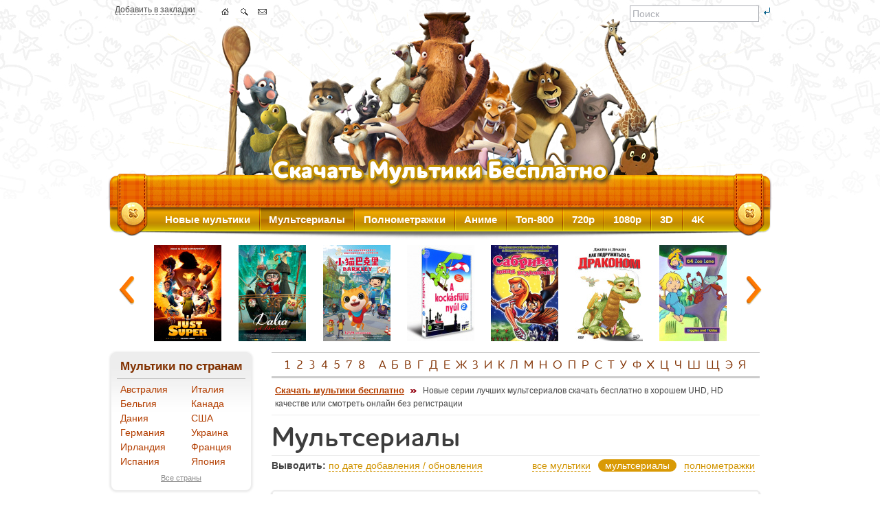

--- FILE ---
content_type: text/html; charset=UTF-8
request_url: https://allmults.org/bemnkz
body_size: 16811
content:
<!DOCTYPE html PUBLIC "-//W3C//DTD XHTML 1.0 Transitional//EN" "https://www.w3.org/TR/xhtml1/DTD/xhtml1-transitional.dtd">
<html xmlns="https://www.w3.org/1999/xhtml" lang="ru">
  <head>
    <meta http-equiv="Content-Type" content="text/html; charset=UTF-8" />
    <title>Мультсериалы скачать бесплатно</title>
    <meta name="description" content="Новые серии лучших мультсериалов скачать бесплатно в хорошем UHD, HD качестве или смотреть онлайн без регистрации на сайте allmults.org." />
    <meta name="keywords" content="скачать, бесплатно, мультсериалы, хорошем, hd, качестве, регистрации, новые, серии, лучших, мультсериалов, лучшие" />

    <meta name="referrer" content="unsafe-url">
    <link rel="stylesheet" type="text/css" media="all" href="/files/css/main_l4lpt1b8.css" />
    <link rel="shortcut icon" type="image/x-icon" href="/favicon.ico" />
    <link rel="apple-touch-icon" href="/apple-touch-icon.png" />
    <link rel="apple-touch-icon" sizes="57x57" href="/apple-touch-icon-57x57.png" />
    <link rel="apple-touch-icon" sizes="72x72" href="/apple-touch-icon-72x72.png" />
    <link rel="apple-touch-icon" sizes="76x76" href="/apple-touch-icon-76x76.png" />
    <link rel="apple-touch-icon" sizes="114x114" href="/apple-touch-icon-114x114.png" />
    <link rel="apple-touch-icon" sizes="120x120" href="/apple-touch-icon-120x120.png" />
    <link rel="apple-touch-icon" sizes="144x144" href="/apple-touch-icon-144x144.png" />
    <link rel="apple-touch-icon" sizes="152x152" href="/apple-touch-icon-152x152.png" />
    <link rel="apple-touch-icon" sizes="180x180" href="/apple-touch-icon-180x180.png" />
<link rel="alternate" type="application/rss+xml" title="Allmults.org - Скачать мультики бесплатно" href="/rss.xml" />

<!--[if lte IE 7]>
<link type="text/css" rel="stylesheet" href="/files/css/ie.css" media="all" />
<![endif]-->
<!--[if IE 6]>
<link type="text/css" rel="stylesheet" href="/files/css/ie6.css" media="all" />
<![endif]-->
    <script src="/files/js/jquery-1.8.2.min.js" type="text/javascript"></script>
    <script src="/files/js/jquery.carouFredSel-6.1.0-packed.js" type="text/javascript"></script>
    <script src="/files/js/all_2025-11-08.js" type="text/javascript"></script><!-- Google tag (gtag.js) -->
<script async src="https://www.googletagmanager.com/gtag/js?id=G-M7MF0CL9DY"></script>
<script>
  window.dataLayer = window.dataLayer || [];
  function gtag(){dataLayer.push(arguments);}
  gtag('js', new Date());

  gtag('config', 'G-M7MF0CL9DY');
</script>
  </head>
  <body>
    <div id="page-wrapper">
      <div id="header" class="without-secondary-menu">
        <div class="nav-icons">
          <span class="dotten"><a href="/bemnkz" title="Добавить в закладки" rel="sidebar" onclick="return add_favorite(this);">Добавить в закладки</a></span>
          <ul class="nav">
            <li><a class="home" href="/" title="Скачать мультики бесплатно"></a></li>
            <li><a class="sitemap" href="/search" title="Поиск по сайту"></a></li>
            <li><span id="feedback"></span></li>
          </ul>
          <div class="search">
            <form action="/search" method="post">
              <input type="text" name="s" maxlength="90" value="Поиск" onfocus="if(this.value=='Поиск')this.value='';" onblur="if(this.value=='')this.value='Поиск';" id="header_search_input">
              <input type="image" src="/files/img/btn-search.gif" id="header_search_button">
            </form>
          </div>
        </div>
      </div>
      <div id="main-menu" class="navigation">
        <ul id="main-menu-links" class="links clearfix">
          <li class="menu-218 first active"><a href="/yi10gy" title="Новые мультфильмы">Новые мультики</a></li>
          <li class="menu-565"><a href="/bemnkz" title="Мультсериалы" class="active">Мультсериалы</a></li>
          <li class="menu-565"><a href="/kj3nwm" title="Полнометражные мультфильмы">Полнометражки</a></li>
          <li class="menu-565"><a href="/w8jq1y/bemnkz" title="Аниме">Аниме</a></li>
          <li class="menu-565"><a href="/cvl0g3/bemnkz" title="Топ лучших мультфильмов">Топ-800</a></li>
          <li class="menu-565"><a href="/gk3zfm/bemnkz" title="Мультфильмы в 720p">720p</a></li>
          <li class="menu-565"><a href="/h117n7/bemnkz" title="Мультфильмы в 1080p">1080p</a></li>
          <li class="menu-565"><a href="/llvd75/bemnkz" title="3D мультфильмы">3D</a></li>
          <li class="menu-565 last"><a href="/yr6z6p/bemnkz" title="Мультфильмы в 4K">4K</a></li>
        </ul>
      </div>
      <div id="featured">
        <div class="image_carousel i_c_g" align="center">
          <div id="caruselTop">
<div><a href="/pc2jf1" title="Просто супер / Helt super (2022)"><img src="/img/p_g/5/4774.jpg" alt="Просто супер / Helt super (2022)" class="carousel_1" /></a></div>
<div><a href="/povelitelnica-goroda-skazok-2024" title="Повелительница города сказок / Dalia y el Libro Rojo (2024)"><img src="/img/p_g/6/5485.jpg" alt="Повелительница города сказок / Dalia y el Libro Rojo (2024)" class="carousel_2" /></a></div>
<div><a href="/e74vg6" title="Котенок Баркли / Barkley (2017)"><img src="/img/p_g/4/3877.jpg" alt="Котенок Баркли / Barkley (2017)" class="carousel_0" /></a></div>
<div><a href="/yj4qu7" title="Зайчик с клетчатыми ушками / A Kockasfulu nyul (1978)"><img src="/img/p_g/4/3075.jpg" alt="Зайчик с клетчатыми ушками / A Kockasfulu nyul (1978)" class="carousel_0" /></a></div>
<div><a href="/tb35zg" title="Сабрина юная ведьмочка / Sabrina the Teenage Witch in Friends Forever (2002)"><img src="/img/p_g/3/2374.jpg" alt="Сабрина юная ведьмочка / Sabrina the Teenage Witch in Friends Forever (2002)" class="carousel_0" /></a></div>
<div><a href="/hd9m18" title="Джейн и дракон: Как подружиться с драконом / Jane and the Dragon (2005)"><img src="/img/p_g/3/2597.jpg" alt="Джейн и дракон: Как подружиться с драконом / Jane and the Dragon (2005)" class="carousel_6" /></a></div>
<div><a href="/nveuxt" title="Зоологический переулок, 64 / 64 Zoo Lane (2000-2013)"><img src="/img/p_g/5/4237.jpg" alt="Зоологический переулок, 64 / 64 Zoo Lane (2000-2013)" class="carousel_7" /></a></div>
<div><a href="/c7rcyb" title="Звездные собаки: Белка и Стрелка (2010)"><img src="/img/p_g/2/1087.jpg" alt="Звездные собаки: Белка и Стрелка (2010)" class="carousel_1" /></a></div>
<div><a href="/p60mev" title="Небесная страна / Skyland (2005-2007)"><img src="/img/p_g/1/909.jpg" alt="Небесная страна / Skyland (2005-2007)" class="carousel_2" /></a></div>
<div><a href="/qey3rc" title="Даже мыши попадают в рай / I mysi patri do nebe (2021)"><img src="/img/p_g/5/4556.jpg" alt="Даже мыши попадают в рай / I mysi patri do nebe (2021)" class="carousel_0" /></a></div>
<div><a href="/nadya-s-zagadochnogo-morya-1990-1991" title="Надя с загадочного моря / Fushigi no umi no Nadia (1990-1991)"><img src="/img/p_g/5/4914.jpg" alt="Надя с загадочного моря / Fushigi no umi no Nadia (1990-1991)" class="carousel_0" /></a></div>
<div><a href="/w6fnin" title="Отважный рыцарь / Der kleine Ritter Trenk (2015)"><img src="/img/p_g/4/3618.jpg" alt="Отважный рыцарь / Der kleine Ritter Trenk (2015)" class="carousel_0" /></a></div>
<div><a href="/f81006" title="Папа-мама гусь / Duck Duck Goose (2018)"><img src="/img/p_g/4/3946.jpg" alt="Папа-мама гусь / Duck Duck Goose (2018)" class="carousel_6" /></a></div>
<div><a href="/mir-v-moej-golove-2024" title="Мир в моей голове / Yumiui sepodeul deo mubi (2024)"><img src="/img/p_g/6/5142.jpg" alt="Мир в моей голове / Yumiui sepodeul deo mubi (2024)" class="carousel_7" /></a></div>
<div><a href="/cikl-istorij-mezhsezone-i-sezon-monstrov-2024" title="Цикл историй: Межсезонье и сезон монстров / Monogatari Series: Off &amp; Monster Season (2024)"><img src="/img/p_g/6/5182.jpg" alt="Цикл историй: Межсезонье и сезон монстров / Monogatari Series: Off &amp; Monster Season (2024)" class="carousel_1" /></a></div>
<div><a href="/xba4e8" title="Белка и Стрелка: Озорная семейка (2011-2017)"><img src="/img/p_g/3/2517.jpg" alt="Белка и Стрелка: Озорная семейка (2011-2017)" class="carousel_2" /></a></div>
<div><a href="/tev3zh" title="Турбо / Turbo (2013)"><img src="/img/p_g/3/2938.jpg" alt="Турбо / Turbo (2013)" class="carousel_0" /></a></div>
<div><a href="/qlzebj" title="Лягушонок Риббит / Ribbit (2014)"><img src="/img/p_g/4/3206.jpg" alt="Лягушонок Риббит / Ribbit (2014)" class="carousel_0" /></a></div>
<div><a href="/kc6l5w" title="Вольтрон: Защитник Вселенной / Voltron: Defender of the Universe (1984-1985)"><img src="/img/p_g/4/3614.jpg" alt="Вольтрон: Защитник Вселенной / Voltron: Defender of the Universe (1984-1985)" class="carousel_0" /></a></div>
<div><a href="/kuxwrx" title="Феи: Тайна страны драконов / Bayala: A Magical Adventure (2019)"><img src="/img/p_g/5/4331.jpg" alt="Феи: Тайна страны драконов / Bayala: A Magical Adventure (2019)" class="carousel_6" /></a></div>
<div><a href="/vhp44n" title="Дозор джунглей / Les as de la jungle (2017)"><img src="/img/p_g/4/3730.jpg" alt="Дозор джунглей / Les as de la jungle (2017)" class="carousel_7" /></a></div>
<div><a href="/chik-chirikino-2023-2024" title="Чик-Чирикино (2023-2024)"><img src="/img/p_g/6/5248.jpg" alt="Чик-Чирикино (2023-2024)" class="carousel_1" /></a></div>
<div><a href="/enotki-pesenki-po-notkam-2021-2022" title="Енотки: Песенки по ноткам (2021-2022)"><img src="/img/p_g/6/5410.jpg" alt="Енотки: Песенки по ноткам (2021-2022)" class="carousel_2" /></a></div>
<div><a href="/cbspow" title="Торико / Toriko (2011-2014)"><img src="/img/p_g/4/3819.jpg" alt="Торико / Toriko (2011-2014)" class="carousel_0" /></a></div>
<div><a href="/ganzel-i-gretel-missiya-spyaschaya-krasavica-2025" title="Ганзель и Гретель: Миссия «Спящая красавица» (2025)"><img src="/img/p_g/6/5466.jpg" alt="Ганзель и Гретель: Миссия «Спящая красавица» (2025)" class="carousel_0" /></a></div>
<div><a href="/a4eo35" title="Волшебная история Жасмин: Путешествие Принцессы / Jasmine&#039;s Enchanted Tales: Journey of a Princess (1994)"><img src="/img/p_g/2/1083.jpg" alt="Волшебная история Жасмин: Путешествие Принцессы / Jasmine&#039;s Enchanted Tales: Journey of a Princess (1994)" class="carousel_0" /></a></div>
<div><a href="/rvqlvr" title="Шоу профессора Бинокса / Dr. Binocs Shows (2018-2019)"><img src="/img/p_g/5/4228.jpg" alt="Шоу профессора Бинокса / Dr. Binocs Shows (2018-2019)" class="carousel_6" /></a></div>
<div><a href="/r56vba" title="Ральф / Wreck-It Ralph (2012)"><img src="/img/p_g/3/2760.jpg" alt="Ральф / Wreck-It Ralph (2012)" class="carousel_7" /></a></div>
<div><a href="/ue08a8" title="Звероферма / Animal Farm (1954)"><img src="/img/p_g/1/729.jpg" alt="Звероферма / Animal Farm (1954)" class="carousel_1" /></a></div>
<div><a href="/r5brsd" title="Кот Гром и заколдованный дом / The House of Magic (2013)"><img src="/img/p_g/4/3048.jpg" alt="Кот Гром и заколдованный дом / The House of Magic (2013)" class="carousel_2" /></a></div>
<div><a href="/lhh7t6" title="Миа и Мигу / Mia et le Migou (2008)"><img src="/img/p_g/3/2439.jpg" alt="Миа и Мигу / Mia et le Migou (2008)" class="carousel_0" /></a></div>
<div><a href="/x6pc5u" title="Снежная королева (2012)"><img src="/img/p_g/3/2753.jpg" alt="Снежная королева (2012)" class="carousel_0" /></a></div>
<div><a href="/gsruzz" title="Мирай из будущего / Mirai no Mirai (2018)"><img src="/img/p_g/5/4103.jpg" alt="Мирай из будущего / Mirai no Mirai (2018)" class="carousel_0" /></a></div>
<div><a href="/vexult" title="Утиные истории / DuckTales (1987-1990)"><img src="/img/p_g/1/699.jpg" alt="Утиные истории / DuckTales (1987-1990)" class="carousel_6" /></a></div>
<div><a href="/q8ct2k" title="Живой лес / El bosque animado (2001)"><img src="/img/p_g/3/2231.jpg" alt="Живой лес / El bosque animado (2001)" class="carousel_7" /></a></div>
<div><a href="/j5yw2p" title="Брэндан и секрет Келлов / The Secret of Kells (2009)"><img src="/img/p_g/1/899.jpg" alt="Брэндан и секрет Келлов / The Secret of Kells (2009)" class="carousel_1" /></a></div>
<div><a href="/marakuda-2025" title="Маракуда (2025)"><img src="/img/p_g/6/5468.jpg" alt="Маракуда (2025)" class="carousel_2" /></a></div>
<div><a href="/les-chudes-2024" title="Лес чудес / Angelo dans la foret mystérieuse (2024)"><img src="/img/p_g/6/5320.jpg" alt="Лес чудес / Angelo dans la foret mystérieuse (2024)" class="carousel_0" /></a></div>
<div><a href="/jr6f0o" title="Космические гонки / Race (2007)"><img src="/img/p_g/3/2150.jpg" alt="Космические гонки / Race (2007)" class="carousel_0" /></a></div>
<div><a href="/bzw66d" title="Монстры на каникулах 2 / Hotel Transylvania 2 (2015)"><img src="/img/p_g/4/3332.jpg" alt="Монстры на каникулах 2 / Hotel Transylvania 2 (2015)" class="carousel_0" /></a></div>
<div><a href="/bxjghr" title="Солнечные зайчики (2015-2018)"><img src="/img/p_g/5/4038.jpg" alt="Солнечные зайчики (2015-2018)" class="carousel_6" /></a></div>
<div><a href="/u44r8v" title="Эпоха дракона: Рождение Искательницы / Dragon Age: Dawn of the Seeker (2012)"><img src="/img/p_g/3/2679.jpg" alt="Эпоха дракона: Рождение Искательницы / Dragon Age: Dawn of the Seeker (2012)" class="carousel_7" /></a></div>
<div><a href="/syh0j5" title="Золотые колосья (1958)"><img src="/img/p_g/1/177.jpg" alt="Золотые колосья (1958)" class="carousel_1" /></a></div>
<div><a href="/s8wufo" title="Волшебное королевство Щелкунчика / The Nutcracker Sweet (2015)"><img src="/img/p_g/4/3374.jpg" alt="Волшебное королевство Щелкунчика / The Nutcracker Sweet (2015)" class="carousel_2" /></a></div>
<div><a href="/r1cbou" title="Команда Дино / Go Go Dino (2016)"><img src="/img/p_g/4/3949.jpg" alt="Команда Дино / Go Go Dino (2016)" class="carousel_0" /></a></div>
<div><a href="/gtf131" title="Баранкин, будь человеком! (1963)"><img src="/img/p_g/1/616.jpg" alt="Баранкин, будь человеком! (1963)" class="carousel_0" /></a></div>
<div><a href="/mh96cf" title="Балерина / Ballerina (2016)"><img src="/img/p_g/4/3708.jpg" alt="Балерина / Ballerina (2016)" class="carousel_0" /></a></div>
<div><a href="/t8kkj5" title="Кротик и Панда / Krtek a panda (2016-2017)"><img src="/img/p_g/4/3942.jpg" alt="Кротик и Панда / Krtek a panda (2016-2017)" class="carousel_6" /></a></div>
<div><a href="/wecemn" title="Лебединое озеро / Swan Lake (1981)"><img src="/img/p_g/3/2397.jpg" alt="Лебединое озеро / Swan Lake (1981)" class="carousel_7" /></a></div>
<div><a href="/potok-2024" title="Поток / Straume (2024)"><img src="/img/p_g/6/5215.jpg" alt="Поток / Straume (2024)" class="carousel_1" /></a></div>
<div><a href="/zj0k0a" title="Любопытный Джордж 3 / Curious George 3: Back to the Jungle (2015)"><img src="/img/p_g/4/3292.jpg" alt="Любопытный Джордж 3 / Curious George 3: Back to the Jungle (2015)" class="carousel_2" /></a></div>
<div><a href="/vpuaiw" title="Норм и Несокрушимые: Большое путешествие / Norm of the North: King Sized Adventure (2019)"><img src="/img/p_g/5/4148.jpg" alt="Норм и Несокрушимые: Большое путешествие / Norm of the North: King Sized Adventure (2019)" class="carousel_0" /></a></div>
<div><a href="/ahk4c4" title="Волшебное путешествие / The Magic Voyage (1992)"><img src="/img/p_g/3/2173.jpg" alt="Волшебное путешествие / The Magic Voyage (1992)" class="carousel_0" /></a></div>
<div><a href="/komanda-flory-2021-2024" title="Команда Флоры (2021-2024)"><img src="/img/p_g/5/4900.jpg" alt="Команда Флоры (2021-2024)" class="carousel_0" /></a></div>
<div><a href="/gnd93j" title="Привет, Скуби-Ду / Aloha, Scooby-Doo (2005)"><img src="/img/p_g/2/1793.jpg" alt="Привет, Скуби-Ду / Aloha, Scooby-Doo (2005)" class="carousel_6" /></a></div>
<div><a href="/gerkuloidy-1967" title="Геркулоиды / The Herculoids (1967)"><img src="/img/p_g/6/5085.jpg" alt="Геркулоиды / The Herculoids (1967)" class="carousel_7" /></a></div>
<div><a href="/cs59vu" title="Семейка Бигфутов / Bigfoot Family (2020)"><img src="/img/p_g/5/4386.jpg" alt="Семейка Бигфутов / Bigfoot Family (2020)" class="carousel_1" /></a></div>
<div><a href="/dccw9i" title="Мишо и Робин / Misho and Robin (2016)"><img src="/img/p_g/4/3983.jpg" alt="Мишо и Робин / Misho and Robin (2016)" class="carousel_2" /></a></div>
<div><a href="/flttrv" title="Десять заповедей / The Ten Commandments (2007)"><img src="/img/p_g/1/721.jpg" alt="Десять заповедей / The Ten Commandments (2007)" class="carousel_0" /></a></div>
<div><a href="/psgldl" title="Ежевичная поляна / Brambly Hedge (1996)"><img src="/img/p_g/3/2423.jpg" alt="Ежевичная поляна / Brambly Hedge (1996)" class="carousel_0" /></a></div>
<div><a href="/whg1zl" title="Лазурный путь / Azur Lane (2019-2021)"><img src="/img/p_g/5/4626.jpg" alt="Лазурный путь / Azur Lane (2019-2021)" class="carousel_0" /></a></div>
<div><a href="/xsefnt" title="Меч в камне / The Sword in the Stone (1963)"><img src="/img/p_g/1/152.jpg" alt="Меч в камне / The Sword in the Stone (1963)" class="carousel_6" /></a></div>
<div><a href="/gbqzh6" title="Аркадий Паровозов спешит на помощь (2012-2017)"><img src="/img/p_g/4/3128.jpg" alt="Аркадий Паровозов спешит на помощь (2012-2017)" class="carousel_7" /></a></div>
          </div>
          <a class="prev" id="t_prev" href="#" title="Предыдущие мультики"><span>Предыдущие мультфильмы</span></a>
          <a class="next" id="t_next" href="#" title="Следующие мультики"><span>Следующие мультфильмы</span></a>
        </div>
      </div>
      <div id="main-wrapper" class="clearfix">
        <div id="main" class="clearfix">
          <div id="sidebar-first" class="column sidebar">
            <div class="section">
              <div class="region region-sidebar-first">
                <div id="block-menu-menu-katalog" class="block block-menu">
                  <h2>&nbsp;Мультики по странам</h2>
<table width="100%" border="0" cellspacing="0" cellpadding="0" class="l_b_years">
<tr><td><a href="/cnejyg/bemnkz" title="Мультфильмы Австралии">Австралия</a></td><td><a href="/b3njt0/bemnkz" title="Мультфильмы Италии">Италия</a></td></tr>
<tr><td><a href="/ti5a8o/bemnkz" title="Мультфильмы Бельгии">Бельгия</a></td><td><a href="/qa5nv6/bemnkz" title="Мультфильмы Канады">Канада</a></td></tr>
<tr><td><a href="/iduhl6/bemnkz" title="Мультфильмы Дании">Дания</a></td><td><a href="/s6g1kh/bemnkz" title="Мультфильмы США">США</a></td></tr>
<tr><td><a href="/fn3ef3/bemnkz" title="Мультфильмы Германии">Германия</a></td><td><a href="/w8xvvz/bemnkz" title="Мультфильмы Украины">Украина</a></td></tr>
<tr><td><a href="/g2x0ll/bemnkz" title="Мультфильмы Ирландии">Ирландия</a></td><td><a href="/vbpfik/bemnkz" title="Мультфильмы Франции">Франция</a></td></tr>
<tr><td><a href="/ulm8zw/bemnkz" title="Мультфильмы Испании">Испания</a></td><td><a href="/q9r9ir/bemnkz" title="Мультфильмы Японии">Япония</a></td></tr>
</table>
                  <div align="center" class="show_more">
                    <a href="/di74rc" title="Все страны">Все страны</a>
                  </div>
                </div><br />
                <div id="block-menu-menu-katalog" class="block block-menu">
                  <h2>&nbsp;Мультики по годам</h2>
<table width="100%" border="0" cellspacing="0" cellpadding="0" class="l_b_years"><tr>
<td><a href="/2025/bemnkz" title="Мультфильмы 2025 года">2025</a></td>
<td><a href="/2024/bemnkz" title="Мультфильмы 2024 года">2024</a></td>
<td><a href="/wc9hav/bemnkz" title="Мультфильмы 2023 года">2023</a></td>
<td><a href="/v6it8p/bemnkz" title="Мультфильмы 2022 года">2022</a></td>
</tr><tr>
<td><a href="/y94l9h/bemnkz" title="Мультфильмы 2021 года">2021</a></td>
<td><a href="/n4eyb2/bemnkz" title="Мультфильмы 2020 года">2020</a></td>
<td><a href="/x58mwr/bemnkz" title="Мультфильмы 2019 года">2019</a></td>
<td><a href="/oavdwh/bemnkz" title="Мультфильмы 2018 года">2018</a></td>
</tr><tr>
<td><a href="/a8jvfm/bemnkz" title="Мультфильмы 2017 года">2017</a></td>
<td><a href="/vh3qpc/bemnkz" title="Мультфильмы 2016 года">2016</a></td>
<td><a href="/lt6dnb/bemnkz" title="Мультфильмы 2015 года">2015</a></td>
<td><a href="/jxwiqf/bemnkz" title="Мультфильмы 2014 года">2014</a></td>
</tr><tr>
<td><a href="/i8sk8i/bemnkz" title="Мультфильмы 2013 года">2013</a></td>
<td><a href="/jmmtey/bemnkz" title="Мультфильмы 2012 года">2012</a></td>
<td><a href="/tkgalk/bemnkz" title="Мультфильмы 2011 года">2011</a></td>
<td><a href="/teaerl/bemnkz" title="Мультфильмы 2010 года">2010</a></td>
</tr><tr>
<td><a href="/teunfm/bemnkz" title="Мультфильмы 2009 года">2009</a></td>
<td><a href="/b9xb5x/bemnkz" title="Мультфильмы 2008 года">2008</a></td>
<td><a href="/v6o4vo/bemnkz" title="Мультфильмы 2007 года">2007</a></td>
<td><a href="/i8el8c/bemnkz" title="Мультфильмы 2006 года">2006</a></td>
</tr></table>
                  <div align="center" class="show_more">
                    <a href="/oq5pw6" title="Все года">Все года</a>
                  </div>
                </div><br />
                <div id="block-menu-menu-katalog" class="block block-menu">
                  <h2>&nbsp;Мультики по языкам</h2>
<table width="100%" border="0" cellspacing="0" cellpadding="0" class="l_b_years"><tr>
<td width="52%"><a href="/hfprl5/bemnkz" title="Мультфильмы на английском">английский</a></td>
<td width="48%"><a href="/rxseql/bemnkz" title="Мультфильмы на польском">польский</a></td>
</tr><tr>
<td><a href="/u5p18w/bemnkz" title="Мультфильмы на испанском">испанский</a></td>
<td><a href="/pc0yyy/bemnkz" title="Мультфильмы на русском">русский</a></td>
</tr><tr>
<td><a href="/vi8th2/bemnkz" title="Мультфильмы на итальянском">итальянский</a></td>
<td><a href="/fexjnq/bemnkz" title="Мультфильмы на украинском">украинский</a></td>
</tr><tr>
<td><a href="/ys8fw4/bemnkz" title="Мультфильмы на китайском">китайский</a></td>
<td><a href="/usggey/bemnkz" title="Мультфильмы на французском">французский</a></td>
</tr><tr>
<td><a href="/x89s0y/bemnkz" title="Мультфильмы на немецком">немецкий</a></td>
<td><a href="/zxau5v/bemnkz" title="Мультфильмы на японском">японский</a></td>
</tr></table>
                  <div align="center" class="show_more">
                    <a href="/qaygo5" title="Все языки">Все языки</a>
                  </div>
                </div><br />
                <div id="block-menu-menu-katalog" class="block block-menu">
                  <h2>&nbsp;Качество мультиков</h2>
<table width="100%" border="0" cellspacing="0" cellpadding="0" class="l_b_years"><tr>
<td width="58%"><a href="/zzmytf/bemnkz" title="Мультфильмы в UHD 4K 2160p качестве">UHD 4K 2160p</a></td>
<td width="42%"><a href="/nf6iwj/bemnkz" title="Мультфильмы в 3D Blu-Ray качестве">3D Blu-Ray</a></td>
</tr><tr>
<td><a href="/cc5war/bemnkz" title="Мультфильмы в BDRemux 1080p качестве">BDRemux 1080p</a></td>
<td><a href="/hb773p/bemnkz" title="Мультфильмы в 3D OU качестве">3D OU</a></td>
</tr><tr>
<td><a href="/wt3kxz/bemnkz" title="Мультфильмы в BDRip 1080p качестве">BDRip 1080p</a></td>
<td><a href="/afd6ae/bemnkz" title="Мультфильмы в 3D HSBS качестве">3D HSBS</a></td>
</tr><tr>
<td><a href="/f187w2/bemnkz" title="Мультфильмы в BDRip 720p качестве">BDRip 720p</a></td>
<td><a href="/iwpdi0/bemnkz" title="Мультфильмы в 3D HOU качестве">3D HOU</a></td>
</tr><tr>
<td><a href="/e2nkzo/bemnkz" title="Мультфильмы в DVD-9 качестве">DVD-9</a> <a href="/jh6g9u/bemnkz" title="Мультфильмы в DVD-5 качестве">DVD-5</a></td>
<td><a href="/xb3tvp/bemnkz" title="Мультфильмы в Blu-Ray качестве">Blu-Ray</a></td>
</tr><tr>
<td><a href="/j044q8/bemnkz" title="Мультфильмы в DVDRip качестве">DVDRip</a> <a href="/y4luqk/bemnkz" title="Мультфильмы в DVB качестве">DVB</a></td>
<td><a href="/xlaxig/bemnkz" title="Мультфильмы в HDR качестве">HDR</a> <a href="/c14qmj/bemnkz" title="Мультфильмы в SDR качестве">SDR</a></td>
</tr></table>
                  <div align="center" class="show_more">
                    <a href="/riobgu" title="Качество мультфильмов">Весь список</a>
                  </div>
                </div><br />
                <div id="block-menu-menu-katalog" class="block block-menu">
                  <h2>&nbsp;Форматы файлов</h2>
<table width="100%" border="0" cellspacing="0" cellpadding="0" class="l_b_years"><tr>
<td><a href="/y1lwxo/bemnkz" title="Мультфильмы в iso формате">*.iso</a></td>
<td><a href="/id5fgq/bemnkz" title="Мультфильмы в bdmv формате">*.bdmv</a></td>
<td><a href="/kd0llu/bemnkz" title="Мультфильмы в mpg формате">*.mpg</a></td>
</tr><tr>
<td><a href="/yxy0hp/bemnkz" title="Мультфильмы в mp4 формате">*.mp4</a></td>
<td><a href="/we56d6/bemnkz" title="Мультфильмы в mkv формате">*.mkv</a></td>
<td><a href="/w6iqz6/bemnkz" title="Мультфильмы в avi формате">*.avi</a></td>
</tr><tr>
<td><a href="/zvkph3/bemnkz" title="Мультфильмы в m2ts формате">*.m2ts</a></td>
<td><a href="/e9shcu/bemnkz" title="Мультфильмы в m2p формате">*.m2p</a></td>
<td><a href="/dku052/bemnkz" title="Мультфильмы в ts формате">*.ts</a></td>
</tr></table>
                </div><br />
                <div id="block-menu-menu-katalog" class="block block-menu">
                  <h2>&nbsp;Дополнительно</h2>
<table width="100%" border="0" cellspacing="0" cellpadding="0" class="l_b_years">
<tr><td><a href="/vyyyk3/bemnkz" title="Зарубежные мультфильмы">Зарубежные мультфильмы</a></td></tr>
<tr><td><a href="/j13p0b/bemnkz" title="Советские мультфильмы">Советские мультики</a></td></tr>
<tr><td><a href="/k4srli" title="Персонажи">Персонажи</a> <span>и</span> <a href="/gm8w6h" title="Подборки">подборки</a></td></tr>
<tr><td><a href="/d92tha/bemnkz" title="Мультфильмы в UHD, HD качестве">Мультики в UHD, HD качестве</a></td></tr>
<tr><td><a href="/r6s1lb" title="Короткометражные мультфильмы">Короткометражные мультики</a></td></tr>
<tr><td><a href="/soacca/bemnkz" title="Новогодние мультфильмы">Новогодние мультики</a></td></tr>
<tr><td><a href="/kj3nwm" title="Полнометражные мультфильмы">Полнометражные</a></td></tr>
<tr><td><a href="/l5c1a3/bemnkz" title="Cлучайные мультфильмы">Cлучайные мультфильмы</a></td></tr>
</table>
                </div>
<div id="block-user-login" class="block block-user"><h2>АВТОРИЗАЦИЯ</h2>
  <div class="content">
    <script type="text/javascript">login_left('1769407396')</script>
  </div>
</div><br /><br />
<a href="/gdmzoq" title="Заказать мультфильм бесплатно"><img src="/files/img/monster1.jpg" border="0" alt="Заказать мультфильм бесплатно" /></a>
<hr class="light" /><br />
<a href="/r6s1lb/bemnkz" title="Короткометражки"><img src="/files/img/walle.jpg" border="0" alt="Короткометражки" /></a>
<br /><div class="block_b"><a href="/history/bemnkz" title="История просмотров"><img src="/files/img/5445861_120.png" border="0" alt="История просмотров" /></a></div><div class="block_b"><a href="/rss.xml" title="RSS-лента новых и обновленных мультфильмов"><img src="/files/img/rss.png" border="0" /></a></div><br /><br />
              </div>
            </div>
          </div>
          <div id="content" class="column">
            <div class="section">
              <div class="region region-content">
                <div class="f_m_w block view-uc-catalog">
                  <div align="center">
                    <h2 class="alphabet">
<a href="/1/bemnkz">1</a>
<a href="/2/bemnkz">2</a>
<a href="/3/bemnkz">3</a>
<a href="/4/bemnkz">4</a>
<a href="/5/bemnkz">5</a>
<a href="/7/bemnkz">7</a>
<a href="/8/bemnkz">8</a>
&nbsp;
<a href="/a/bemnkz">А</a>
<a href="/b/bemnkz">Б</a>
<a href="/v/bemnkz">В</a>
<a href="/g/bemnkz">Г</a>
<a href="/d/bemnkz">Д</a>
<a href="/e/bemnkz">Е</a>
<a href="/zh/bemnkz">Ж</a>
<a href="/z/bemnkz">З</a>
<a href="/i/bemnkz">И</a>
<a href="/k/bemnkz">К</a>
<a href="/l/bemnkz">Л</a>
<a href="/m/bemnkz">М</a>
<a href="/n/bemnkz">Н</a>
<a href="/o/bemnkz">О</a>
<a href="/p/bemnkz">П</a>
<a href="/r/bemnkz">Р</a>
<a href="/s/bemnkz">С</a>
<a href="/t/bemnkz">Т</a>
<a href="/u/bemnkz">У</a>
<a href="/f/bemnkz">Ф</a>
<a href="/h/bemnkz">Х</a>
<a href="/c/bemnkz">Ц</a>
<a href="/ch/bemnkz">Ч</a>
<a href="/sh/bemnkz">Ш</a>
<a href="/sch/bemnkz">Щ</a>
<a href="/ee/bemnkz">Э</a>
<a href="/ya/bemnkz">Я</a>
                    </h2>
                  </div>
                  <div class="breadcrumb">
                    <div class="bread_content">
<a href="/" title="Скачать мультики бесплатно">Скачать мультики бесплатно</a> <img src="/files/img/bread.png" /> <span class="active">Новые серии лучших мультсериалов скачать бесплатно в хорошем UHD, HD качестве или смотреть онлайн без регистрации</span>
                    </div>
                  </div>
                  <h1>Мультсериалы</h1>

                  <div class="content">
                    <div class="conttent_filter">
                      <div class="l_f">
                        <b>Выводить:</b>
                        <a class="xhr dropdown" id="drop_link" href="#">по дате добавления / обновления</a>
                        <div id="drop_menu" class="popup-dropdown">
                          <div class="container">
                            <ul>
<li><a href="/bemnkz/i5jqs6">по алфавиту</a></li>
<li><a href="/bemnkz/ftuabw">самые комментируемые</a></li>
<li><a href="/bemnkz/sqtgtj">самые популярные</a></li>
                            </ul>
                          </div>
                        </div>
                      </div>
                      <div class="r_f" align="right">
<a class="xhr" href="/yi10gy">все мультики</a>
<span class="xhr_active">мультсериалы</span>
<a class="xhr" href="/kj3nwm">полнометражки</a></div>
                    </div>
    <div class="view-front">
      <div class="mult">
        <div class="mult_l">
          <div class="top">
            <span class="views"><i></i> 4</span>
            <span class="comments"><i></i> 0</span>
          </div>
          <div class="img" align="center">
            <a href="/vstrecha-s-ee-yunostyu-2024" title="Встреча с ее юностью (2024) скачать бесплатно"><img src="/img/p_small/6/5618.jpg" alt="Встреча с ее юностью / Mom, I&#039;m Sorry (2024)" class="post" /></a>
          </div>
          <div class="bottom">Добавлен: <b>25 января 2026</b></div>
        </div>
        <div class="mult_r pb25">
          <h3 align="center">
            <a href="/vstrecha-s-ee-yunostyu-2024">Встреча с ее юностью / Mom, I&#039;m Sorry (2024)</a>
          </h3>
          <p>В мрачных коридорах больницы, где каждый такт часов отмеряет последние дни, студент Цань стоит на краю отчаяния. Его мать, Цзинь Юй, целых двадцать лет жившая под тягой боли, наконец столкнулась с неизбежным - смертью. В глазах молодого человека отражается лишь один вопрос: что я сделал для нее? Что я готов отдать?</p>
          <div class="d_b">
            <a href="/vstrecha-s-ee-yunostyu-2024" class="download_b">Скачать</a>
            <span id="5618">
              <a href="#" onclick="javascript:zakladki('5618','0'); return false;" title="Добавить в закладки"><img class="s_star" src="/files/img/star_empty.png" border="0" width="24" height="22" /></a>
            </span>
          </div>
        </div>
      </div>
    </div>
    <div class="view-front">
      <div class="mult">
        <div class="mult_l">
          <div class="top">
            <span class="views"><i></i> 90</span>
            <span class="comments"><i></i> 0</span>
          </div>
          <div class="img" align="center">
            <a href="/tom-i-dzherri-2022" title="Том и Джерри (2022) скачать бесплатно"><img src="/img/p_small/6/5616.jpg" alt="Том и Джерри / Tomu to Jeri Gokko (2022)" class="post" /></a>
          </div>
          <div class="bottom">Добавлен: <b>14 января 2026</b></div>
        </div>
        <div class="mult_r pb25">
          <h3 align="center">
            <a href="/tom-i-dzherri-2022">Том и Джерри / Tomu to Jeri Gokko (2022)</a>
          </h3>
          <p>Приготовьтесь к незабываемым приключениям в новом короткометражном анимационном сериале «Том и Джерри Гокко»! В этом ярком и веселом мире наши любимые герои - добродушный кот Том и хитрый крысеныш Джерри - вновь вступают в захватывающие гонки и забавные схватки, полные смеха и неожиданных поворотов...</p>
          <div class="d_b">
            <a href="/tom-i-dzherri-2022" class="download_b">Скачать</a>
            <span id="5616">
              <a href="#" onclick="javascript:zakladki('5616','0'); return false;" title="Добавить в закладки"><img class="s_star" src="/files/img/star_empty.png" border="0" width="24" height="22" /></a>
            </span>
          </div>
        </div>
      </div>
    </div>
    <div class="view-front">
      <div class="mult">
        <div class="mult_l">
          <div class="top">
            <span class="views"><i></i> 27</span>
            <span class="comments"><i></i> 0</span>
          </div>
          <div class="img" align="center">
            <a href="/zapisi-o-devyati-vozdushnyh-ostrovah-2023" title="Записи о девяти воздушных островах (2023) скачать бесплатно"><img src="/img/p_small/6/5615.jpg" alt="Записи о девяти воздушных островах / Novoland Eagle Flag (2023)" class="post" /></a>
          </div>
          <div class="bottom">Добавлен: <b>14 января 2026</b></div>
        </div>
        <div class="mult_r pb25">
          <h3 align="center">
            <a href="/zapisi-o-devyati-vozdushnyh-ostrovah-2023">Записи о девяти воздушных островах / Novoland Eagle Flag (2023)</a>
          </h3>
          <p>Над разорванными ветрами небесных островов начинается история, где судьба звучит громче клинков. Люй Гуй Чэнь - наследник кочевого народа, вырванный из родных степей и брошенный в холодные залы имперского дворца. Он - живой залог хрупкого мира, и каждый его шаг измеряется сроками, клятвами и чужой волей. Но путь к трону - это не дорога покорности, а испытание, где юность закаляется страхом и выбором...</p>
          <div class="d_b">
            <a href="/zapisi-o-devyati-vozdushnyh-ostrovah-2023" class="download_b">Скачать</a>
            <span id="5615">
              <a href="#" onclick="javascript:zakladki('5615','0'); return false;" title="Добавить в закладки"><img class="s_star" src="/files/img/star_empty.png" border="0" width="24" height="22" /></a>
            </span>
          </div>
        </div>
      </div>
    </div>
    <div class="view-front">
      <div class="mult">
        <div class="mult_l">
          <div class="top">
            <span class="views"><i></i> 31</span>
            <span class="comments"><i></i> 0</span>
          </div>
          <div class="img" align="center">
            <a href="/plachuschij-prizrak-na-pensii-2024-2025" title="Плачущий призрак на пенсии (2024-2025) скачать бесплатно"><img src="/img/p_small/6/5614.jpg" alt="Плачущий призрак на пенсии / Nageki no Bourei wa Intai shitai (2024-2025)" class="post" /></a>
          </div>
          <div class="bottom">Добавлен: <b>12 января 2026</b></div>
        </div>
        <div class="mult_r pb25">
          <h3 align="center">
            <a href="/plachuschij-prizrak-na-pensii-2024-2025">Плачущий призрак на пенсии / Nageki no Bourei wa Intai shitai (2024-2025)</a>
          </h3>
          <p>В сердце эпохи, когда мир дрожал от легенд о сокровищах и бесстрашных искателях, шестеро друзей детства дали обет - стать величайшими охотниками за сокровищами, чьи имена будут звучать в эпохальных песнях и сагax о подземельях. Они шли дорогой к славе, богатству и бессмертной славе... но один из них оказался совсем не тем, кем хотел казаться...</p>
          <div class="d_b">
            <a href="/plachuschij-prizrak-na-pensii-2024-2025" class="download_b">Скачать</a>
            <span id="5614">
              <a href="#" onclick="javascript:zakladki('5614','0'); return false;" title="Добавить в закладки"><img class="s_star" src="/files/img/star_empty.png" border="0" width="24" height="22" /></a>
            </span>
          </div>
        </div>
      </div>
    </div>
    <div class="view-front">
      <div class="mult">
        <div class="mult_l">
          <div class="top">
            <span class="views"><i></i> 18</span>
            <span class="comments"><i></i> 0</span>
          </div>
          <div class="img" align="center">
            <a href="/otpusk-dlya-skromnogo-dvoryanina-2026" title="Отпуск для скромного дворянина (2026) скачать бесплатно"><img src="/img/p_small/6/5613.jpg" alt="Отпуск для скромного дворянина / Odayaka Kizoku no Kyuuka no Susume (2026)" class="post" /></a>
          </div>
          <div class="bottom">Добавлен: <b>11 января 2026</b></div>
        </div>
        <div class="mult_r pb25">
          <h3 align="center">
            <a href="/otpusk-dlya-skromnogo-dvoryanina-2026">Отпуск для скромного дворянина / Odayaka Kizoku no Kyuuka no Susume (2026)</a>
          </h3>
          <p>Однажды Лизель открывает глаза в городе, который пугающе знаком и в то же время совершенно чужд. Каменные улицы, гул незнакомых голосов, иное небо над головой - все говорит об одном: прежний мир остался по ту сторону реальности. Но вместо паники Лизель выбирает спокойствие. Как истинный дворянин, он принимает неизвестность с достоинством, словно это всего лишь неожиданный поворот в тщательно спланированном путешествии...</p>
          <div class="d_b">
            <a href="/otpusk-dlya-skromnogo-dvoryanina-2026" class="download_b">Скачать</a>
            <span id="5613">
              <a href="#" onclick="javascript:zakladki('5613','0'); return false;" title="Добавить в закладки"><img class="s_star" src="/files/img/star_empty.png" border="0" width="24" height="22" /></a>
            </span>
          </div>
        </div>
      </div>
    </div>
    <div class="view-front">
      <div class="mult">
        <div class="mult_l">
          <div class="top">
            <span class="views"><i></i> 19</span>
            <span class="comments"><i></i> 0</span>
          </div>
          <div class="img" align="center">
            <a href="/mladshaya-sestra-moego-druga-dosazhdaet-2025" title="Младшая сестра моего друга досаждает (2025) скачать бесплатно"><img src="/img/p_small/6/5612.jpg" alt="Младшая сестра моего друга досаждает / My Friend&#039;s Little Sister Has It In for Me! (2025)" class="post" /></a>
          </div>
          <div class="bottom">Добавлен: <b>11 января 2026</b></div>
        </div>
        <div class="mult_r pb25">
          <h3 align="center">
            <a href="/mladshaya-sestra-moego-druga-dosazhdaet-2025">Младшая сестра моего друга досаждает / My Friend&#039;s Little Sister Has It In for Me! (2025)</a>
          </h3>
          <p>Обоси Акитэру привык жить в мире, где все под контролем: работа, планы, чувства. Он не ищет отношений и не верит в судьбоносные встречи - его сердце давно выбрало тишину и одиночество. Но даже самый продуманный порядок может дать сбой, когда в него врывается она...</p>
          <div class="d_b">
            <a href="/mladshaya-sestra-moego-druga-dosazhdaet-2025" class="download_b">Скачать</a>
            <span id="5612">
              <a href="#" onclick="javascript:zakladki('5612','0'); return false;" title="Добавить в закладки"><img class="s_star" src="/files/img/star_empty.png" border="0" width="24" height="22" /></a>
            </span>
          </div>
        </div>
      </div>
    </div>
    <div class="view-front">
      <div class="mult">
        <div class="mult_l">
          <div class="top">
            <span class="views"><i></i> 76</span>
            <span class="comments"><i></i> 0</span>
          </div>
          <div class="img" align="center">
            <a href="/odnazhdy-ya-stala-princessoj-2025" title="Однажды я стала принцессой (2025) скачать бесплатно"><img src="/img/p_small/6/5580.jpg" alt="Однажды я стала принцессой / Mofa Gongzhu de Xiao Fannao (2025)" class="post" /></a>
          </div>
          <div class="bottom">Обновлен: <b>11 января 2026</b></div>
        </div>
        <div class="mult_r pb25">
          <h3 align="center">
            <a href="/odnazhdy-ya-stala-princessoj-2025">Однажды я стала принцессой / Mofa Gongzhu de Xiao Fannao (2025)</a>
          </h3>
          <p>С самого первого вдоха мир встретил Атанасию де Эльджео Обелию не фанфарами, достойными наследницы империи, а холодом и безмолвием. Принцесса по крови, дитя магии - и все же едва рожденная сирота. Ее мать ушла, оставив последним вздохом печать, скрывшую магический дар дочери, а отец-император, подобно тени, отвернулся, будто от нежеланного миража...</p>
          <div class="d_b">
            <a href="/odnazhdy-ya-stala-princessoj-2025" class="download_b">Скачать</a>
            <span id="5580">
              <a href="#" onclick="javascript:zakladki('5580','0'); return false;" title="Добавить в закладки"><img class="s_star" src="/files/img/star_empty.png" border="0" width="24" height="22" /></a>
            </span>
          </div>
        </div>
      </div>
    </div>
    <div class="view-front">
      <div class="mult">
        <div class="mult_l">
          <div class="top">
            <span class="views"><i></i> 31</span>
            <span class="comments"><i></i> 0</span>
          </div>
          <div class="img" align="center">
            <a href="/rabota-na-kotoroj-trudno-ne-ulybatsya-2025" title="Работа, на которой трудно не улыбаться (2025) скачать бесплатно"><img src="/img/p_small/6/5611.jpg" alt="Работа, на которой трудно не улыбаться / A Mangaka&#039;s Weirdly Wonderful Workplace (2025)" class="post" /></a>
          </div>
          <div class="bottom">Добавлен: <b>09 января 2026</b></div>
        </div>
        <div class="mult_r pb25">
          <h3 align="center">
            <a href="/rabota-na-kotoroj-trudno-ne-ulybatsya-2025">Работа, на которой трудно не улыбаться / A Mangaka&#039;s Weirdly Wonderful Workplace (2025)</a>
          </h3>
          <p>Добро пожаловать в мир, где рождение манги - это ежедневный подвиг. Нана Футами, начинающая художница, только-только вступает на путь профессионального мангаки. Здесь нет места тишине: карандаши скользят по бумаге, мысли обгоняют реальность, а воображение иногда выходит из-под контроля, создавая галлюцинации, пугающе яркие и до смешного нелепые...</p>
          <div class="d_b">
            <a href="/rabota-na-kotoroj-trudno-ne-ulybatsya-2025" class="download_b">Скачать</a>
            <span id="5611">
              <a href="#" onclick="javascript:zakladki('5611','0'); return false;" title="Добавить в закладки"><img class="s_star" src="/files/img/star_empty.png" border="0" width="24" height="22" /></a>
            </span>
          </div>
        </div>
      </div>
    </div>
    <div class="view-front">
      <div class="mult">
        <div class="mult_l">
          <div class="top">
            <span class="views"><i></i> 76</span>
            <span class="comments"><i></i> 0</span>
          </div>
          <div class="img" align="center">
            <a href="/mogu-ya-poprosit-esche-koe-chto-2025" title="Могу я попросить еще кое-что? (2025) скачать бесплатно"><img src="/img/p_small/6/5547.jpg" alt="Могу я попросить еще кое-что? / May I Ask for One Final Thing? (2025)" class="post" /></a>
          </div>
          <div class="bottom">Обновлен: <b>05 января 2026</b></div>
        </div>
        <div class="mult_r pb25">
          <h3 align="center">
            <a href="/mogu-ya-poprosit-esche-koe-chto-2025">Могу я попросить еще кое-что? / May I Ask for One Final Thing? (2025)</a>
          </h3>
          <p>В детстве леди Скарлет часто ввязывалась в драки, предпочитая словесной перепалке кулаки. Она считала, что поступает правильно и приносит благо обществу, наказывая обидчиков, но подобное поведение порицалось в высшем обществе, поэтому старший брат постоянно отчитывал сестру за нелепые выходки. Но в итоге увещевания близких и помолвка со вторым принцем королевства вынудили юную...</p>
          <div class="d_b">
            <a href="/mogu-ya-poprosit-esche-koe-chto-2025" class="download_b">Скачать</a>
            <span id="5547">
              <a href="#" onclick="javascript:zakladki('5547','0'); return false;" title="Добавить в закладки"><img class="s_star" src="/files/img/star_empty.png" border="0" width="24" height="22" /></a>
            </span>
          </div>
        </div>
      </div>
    </div>
    <div class="view-front">
      <div class="mult">
        <div class="mult_l">
          <div class="top">
            <span class="views"><i></i> 48</span>
            <span class="comments"><i></i> 0</span>
          </div>
          <div class="img" align="center">
            <a href="/povelitel-tajn-2025" title="Повелитель тайн (2025) скачать бесплатно"><img src="/img/p_small/6/5608.jpg" alt="Повелитель тайн / Lord of the Mysteries (2025)" class="post" /></a>
          </div>
          <div class="bottom">Добавлен: <b>04 января 2026</b></div>
        </div>
        <div class="mult_r pb25">
          <h3 align="center">
            <a href="/povelitel-tajn-2025">Повелитель тайн / Lord of the Mysteries (2025)</a>
          </h3>
          <p>В мире, где паровые машины грохочут на улицах, а дирижабли рассекают небеса, пробуждается новая легенда. Чжоу Минжуй - обычный юноша, который внезапно открывает глаза в теле Кляйна Моретти, человека, чья жизнь теперь связана с тайнами и опасностями альтернативной викторианской эпохи...</p>
          <div class="d_b">
            <a href="/povelitel-tajn-2025" class="download_b">Скачать</a>
            <span id="5608">
              <a href="#" onclick="javascript:zakladki('5608','0'); return false;" title="Добавить в закладки"><img class="s_star" src="/files/img/star_empty.png" border="0" width="24" height="22" /></a>
            </span>
          </div>
        </div>
      </div>
    </div>
                    <div class="n_c" align="center">
                  <span>
                    <ul class="pager"> <li class="txt" style="margin-right:16px !important;"><a class="active" href="#" onclick="javascript:return false;">&lsaquo; назад</a></li>  <li class="pager-current first">1</li>  <li class="pager-item"><a class="active" href="/bemnkz/2">2</a></li>  <li class="pager-item"><a class="active" href="/bemnkz/3">3</a></li>  <li class="pager-item"><a class="active" href="/bemnkz/4">4</a></li>  <li class="pager-item"><a class="active" href="/bemnkz/5">5</a></li>  <li class="pager-item"><a class="active" href="/bemnkz/6">6</a></li>  <li class="pager-item"><a class="active" href="/bemnkz/7">7</a></li>  <li class="pager-item"><a class="active" href="/bemnkz/8">8</a></li>  <li class="pager-item"><a class="active" href="/bemnkz/9">9</a></li>  <li class="txt"> ... </li>  <li class="pager-item"><a class="active" href="/bemnkz/181">181</a></li>  <li class="pager-item"><a href="/bemnkz/spisok">все</a></li>  <li class="txt pagination_right"><a class="active" href="/bemnkz/2">далее &rsaquo;</a></li> 
                    </ul>
                  </span>
<div class="view-front" align="left"><h3 class="f_obm pl15">Лучшие мультсериалы скачать бесплатно</h3>
<p class="ct_text">
  Многосерийные мультики привлекают маленьких зрителей и их родителей разнообразием сюжетных линий. Каждый мультсериал – это маленькая жизнь, которую дети проживают вместе со своими любимыми героями.
  <br /><br />
  Многообразие  жизненных ситуаций, показанных в новых мультсериалах, поучает и развивает образное мышление детей, тренирует их фантазию,  помогает им сложить  первичное базовое представление о жизни и мире.
  <br /><br />
  Рано или поздно наступает момент взросления, когда наши дети перестают черпать информацию только от родителей и начинают получать многие знания из внешних источников. Именно поэтому крайне важно тщательно подбирать добрые детские познавательные и качественные сериалы для наших детей.
  <br /><br />
  Знакомые и любимые всеми из детства поучительные истории про кота <a href="/ssk9f7" title="Приключения кота Леопольда" class="tdn">Леопольда</a> формируют такие важные понятия у ребенка, как дружба, честь и миролюбие.
  <br /><br />
  Веселые истории об извечном противостоянии котов и мышей очаровательно показали авторы мультика про <a href="/qe2432" title="Том и Джерри" class="tdn">Тома и Джерри</a>.
  <br /><br />
  Наряду со старыми, уже ставшими классикой мультсериалами, появляются и новые довольно полезные для деток самого разного возраста обучающие сериалы.
  <br /><br />
  Например, замечательный новый мультик «<a href="/j2k5k4" title="Алиса знает, что делать!" class="tdn">Алиса знает, что делать</a>» повествует о приключениях, рассказывает простым языком об устройстве мира.
  <br /><br />
  Ребенок рассматривает яркие картинки, распознает показанные образы, отслеживает в динамике простые сюжеты и параллельно познает массу полезной незаменимой информации.
  <br /><br />
  В этом разделе можно бесплатно скачать все серии и сезоны многосерийных мультфильмов через торрент и файлообменники или смотреть онлайн мультсериалы для детей в хорошем качестве без регистрации.
  <br /><br />
  Здесь представлен широкий ассортимент современных обучающих мультиков на английском языке. В форме игры, указывая названия предметов или повторяя буквы иностранного алфавита, наши дети потихоньку и ненавязчиво учат языки.
  <br /><br />
  Популярные мультсериалы, которые можно быстро скачать здесь, нашим детям хочется пересматривать снова и снова, черпая все новую и новую информацию, ведь мультипликационные герои становятся их всезнающими и добрыми друзьями.
  <br /><br />
  Мультфильмы про <a href="/m2fmng" title="Даша" class="tdn">Дашу</a> развивают логическое мышление и мотивируют ребенка мыслить самостоятельно, потихоньку учат его принимать решения и нести за них ответственность.
  <br /><br />
  Важно как можно раньше пробудить в ребенке любознательность  и интерес к наукам и внешнему миру.  Мультики, которые смотрят наши дети, должны быть максимально увлекательными, простыми, и в то же время познавательными.
  <br /><br />
  Когда очередной мультсериал заканчивается, мы и наши дети с трепетом и грустью надеемся увидеть вскоре снятое свежее продолжение. Заканчивается сериал и заканчивается маленький отрезок насыщенной жизни, важный отрезок, во время которого наши дети узнали что-то новое о себе и окружающем мире.
</p>
  <br /><br /><br />
</div>
<span><br />&nbsp;<br /></span>
                      <div class="view-front" align="left" id="random">
<h3 class="f_obm ot15">Случайные мультфильмы &nbsp; <a href="#" onclick="javascript:random_mult('96'); return false;" title="Обновить"><img src="/files/img/refresh.gif" class="refresh" /></a></h3>
<p><span class="ot30">Показаны 36 из 5530 мультиков</span>
<table width="100%" border="0" cellspacing="0" cellpadding="0" class="spisok_top30">
  <tr>
    <td width="33%"><a href="/hkpvya" title="101 далматинец 2: Приключения Патча в Лондоне / 101 Dalmatians II: Patch&#039;s London Adventure (2003)">101 далматинец 2: Приклю...</a></td>
    <td width="33%"><a href="/zuk-2021" title="Зук / Zouk (2021)">Зук</a></td>
    <td width="33%"><a href="/cp70lp" title="Ростик и Кеша (1979)">Ростик и Кеша</a></td>
  </tr>
  <tr>
    <td width="33%"><a href="/wyqiyc" title="Аврора (1973)">Аврора</a></td>
    <td width="33%"><a href="/r81krm" title="Изменчивые басни: Черепаха против Зайца / Unstable Fables: Tortoise vs. Hare (2008)">Изменчивые басни: Черепа...</a></td>
    <td width="33%"><a href="/rubaki-nekst-1996" title="Рубаки Некст / Slayers Next (1996)">Рубаки Некст</a></td>
  </tr>
  <tr>
    <td width="33%"><a href="/q90y18" title="В другом мире с мужчиной, обратившимся красоткой / Fantasy Bishoujo Juniku Ojisan to (2022)">В другом мире с мужчиной...</a></td>
    <td width="33%"><a href="/vwrcvz" title="Король Лев / The Lion King (2019)">Король Лев</a></td>
    <td width="33%"><a href="/opi98m" title="Сильвестр и Твити: Загадочные истории / The Sylvester &amp; Tweety Mysteries (1995-2001)">Сильвестр и Твити: Загад...</a></td>
  </tr>
  <tr>
    <td width="33%"><a href="/bk40ve" title="В поисках Жу / Quest for Zhu (2011)">В поисках Жу</a></td>
    <td width="33%"><a href="/rf301d" title="Король Лев 3: Хакуна Матата / The Lion King 3 (2004)">Король Лев 3: Хакуна Матата</a></td>
    <td width="33%"><a href="/cnjsye" title="Фантагиро: В поисках Корума / Fantaghiro: Quest for the Kuorum (2000)">Фантагиро: В поисках Корума</a></td>
  </tr>
  <tr>
    <td width="33%"><a href="/cb2544" title="Великан попал в беду / Giant (1993)">Великан попал в беду</a></td>
    <td width="33%"><a href="/lfrcxz" title="Кредо убийцы: Угли / Assassin&#039;s Creed: Embers (2011)">Кредо убийцы: Угли</a></td>
    <td width="33%"><a href="/px601y" title="Фантазеры из деревни Угоры (1994)">Фантазеры из деревни Угоры</a></td>
  </tr>
  <tr>
    <td width="33%"><a href="/eiw6oo" title="Воробьи - дети голубей (2005)">Воробьи - дети голубей</a></td>
    <td width="33%"><a href="/lwvg6c" title="Лифт (1986)">Лифт</a></td>
    <td width="33%"><a href="/uofyp6" title="Фархат: Принц Персии / Farhat: The Prince of the Desert (2004-2007)">Фархат: Принц Персии</a></td>
  </tr>
  <tr><td colspan="3" class="pad">&nbsp;</td></tr>
  <tr>
    <td width="33%"><a href="/golubaya-shkatulka-2024-2025" title="Голубая шкатулка / Ao no Hako (2024-2025)">Голубая шкатулка</a></td>
    <td width="33%"><a href="/su1m5h" title="Муми-тролль и комета (1978)">Муми-тролль и комета</a></td>
    <td width="33%"><a href="/fundzhiki-2020-2021" title="Фунджики / The Fungies (2020-2021)">Фунджики</a></td>
  </tr>
  <tr>
    <td width="33%"><a href="/q9q4l6" title="Дело прошлое... (1990)">Дело прошлое...</a></td>
    <td width="33%"><a href="/ostrov-sokrovisch-2016" title="Остров Сокровищ / L&#039;isola del Tesoro (2016)">Остров Сокровищ</a></td>
    <td width="33%"><a href="/cvety-budut-cvesti-2025" title="Цветы будут цвести / Hana wa Saku, Shura no Gotoku (2025)">Цветы будут цвести</a></td>
  </tr>
  <tr>
    <td width="33%"><a href="/dozor-dzhunglej-krugosvetka-2023" title="Дозор Джунглей: Кругосветка / Les As de la Jungle 2 (2023)">Дозор Джунглей: Кругосветка</a></td>
    <td width="33%"><a href="/acnx80" title="Пластилиновая ворона (1981)">Пластилиновая ворона</a></td>
    <td width="33%"><a href="/si422a" title="Четверо с одного двора (1967)">Четверо с одного двора</a></td>
  </tr>
  <tr>
    <td width="33%"><a href="/w7aild" title="Драконий Жемчуг Зет: Возвращение Ф / Dragon Ball Z: Fukkatsu no F (2015)">Драконий Жемчуг Зет: Воз...</a></td>
    <td width="33%"><a href="/vavf64" title="Последнее падение / Last Fall (2011)">Последнее падение</a></td>
    <td width="33%"><a href="/jv04nz" title="Чудовище (1990)">Чудовище</a></td>
  </tr>
  <tr>
    <td width="33%"><a href="/pmlge7" title="Загадочная планета (1974)">Загадочная планета</a></td>
    <td width="33%"><a href="/xr2nd0" title="ПреКрасная шапочка (2017-2019)">ПреКрасная шапочка</a></td>
    <td width="33%"><a href="/rlgrq2" title="Шакаленок и верблюд (1956)">Шакаленок и верблюд</a></td>
  </tr>
  <tr>
    <td width="33%"><a href="/jhtw5z" title="Зебра в клеточку (2020-2021)">Зебра в клеточку</a></td>
    <td width="33%"><a href="/lq53jx" title="Раз ковбой, два ковбой... (1981)">Раз ковбой, два ковбой...</a></td>
    <td width="33%"><a href="/gx0zz5" title="Энеида (1991)">Энеида</a></td>
  </tr>
</table>
</p><br /><br /><br />
                      </div>
                    </div>
                  </div>
                </div>
              </div>
            </div>
          </div>
        </div>
      </div>
    </div>
    <div class="footer">
      <div id="foot_top">
        <div id="footer">
          <ul class="menu clearfix">
<li><a href="/z02vfp" title="Атлантида">Атлантида</a></li>
<li><a href="/amhr7k" title="Гадкий утенок">Гадкий утенок</a></li>
<li><a href="/y4sniv" title="Даша путешественница">Даша путешественница</a></li>
<li><a href="/ox3kqs" title="Карлсон">Карлсон</a></li>
<li><a href="/s08exd" title="Муха-Цокотуха">Муха-Цокотуха</a></li>
<li><a href="/pfnwd8" title="Пираты">Пираты</a></li>
<li><a href="/n7qsnn" title="Робин Гуд">Робин Гуд</a></li>
<li><a href="/sb51oh" title="Теремок">Теремок</a></li>
<li><a href="/m2vfp2" title="Шарлотта земляничка">Шарлотта земляничка</a></li>
          </ul>
        </div>
      </div>
      <div id="foot_bot">
        <div id="footer-wrapper">
          <div class="section">
            <div class="clearfix" id="footer-columns">
              <div class="footer_column">
                <ul class="vc">
                  <li><a href="/hcwoft">Мультики по жанрам</a></li>
                  <li><a href="/bemnkz/spisok">Список всех мультиков</a></li>
                  <li><a href="/k7ym3k">Список меток</a></li>
                  <li><a href="/i76wng">Режиссеры</a></li>
                </ul>
              </div>
              <div class="footer_column_middle">
                <div class="monster_copyright">
                  <img src="/files/img/content_logo.png" width="205" height="158" />
                </div>
                <div class="text_copyright">
                  <div class="text_copyright_2">
<b>Cодержимое сайта</b> добавлено его посетителями.<br />
Администрация не несет ответственности за содержание информации, размещаемой пользователями ресурса.<br />
При обнаружении незаконно размещенного материала, пожалуйста, <span id="bobik">свяжитесь с нами.</span>
                  </div>
                </div>
              </div>
              <div class="footer_column">
                <div class="socials" align="right">
<b>Оставайтесь на связи: <span id="footer_social">
<br />Facebook, Telegram, Вконтакте.
</span></b>
                </div>
              </div>
            </div>
          </div>
        </div>
      </div>
    </div>
  <script defer src="https://static.cloudflareinsights.com/beacon.min.js/vcd15cbe7772f49c399c6a5babf22c1241717689176015" integrity="sha512-ZpsOmlRQV6y907TI0dKBHq9Md29nnaEIPlkf84rnaERnq6zvWvPUqr2ft8M1aS28oN72PdrCzSjY4U6VaAw1EQ==" data-cf-beacon='{"version":"2024.11.0","token":"d462b220972c4d5eab2ca16161690696","r":1,"server_timing":{"name":{"cfCacheStatus":true,"cfEdge":true,"cfExtPri":true,"cfL4":true,"cfOrigin":true,"cfSpeedBrain":true},"location_startswith":null}}' crossorigin="anonymous"></script>
</body>
</html>